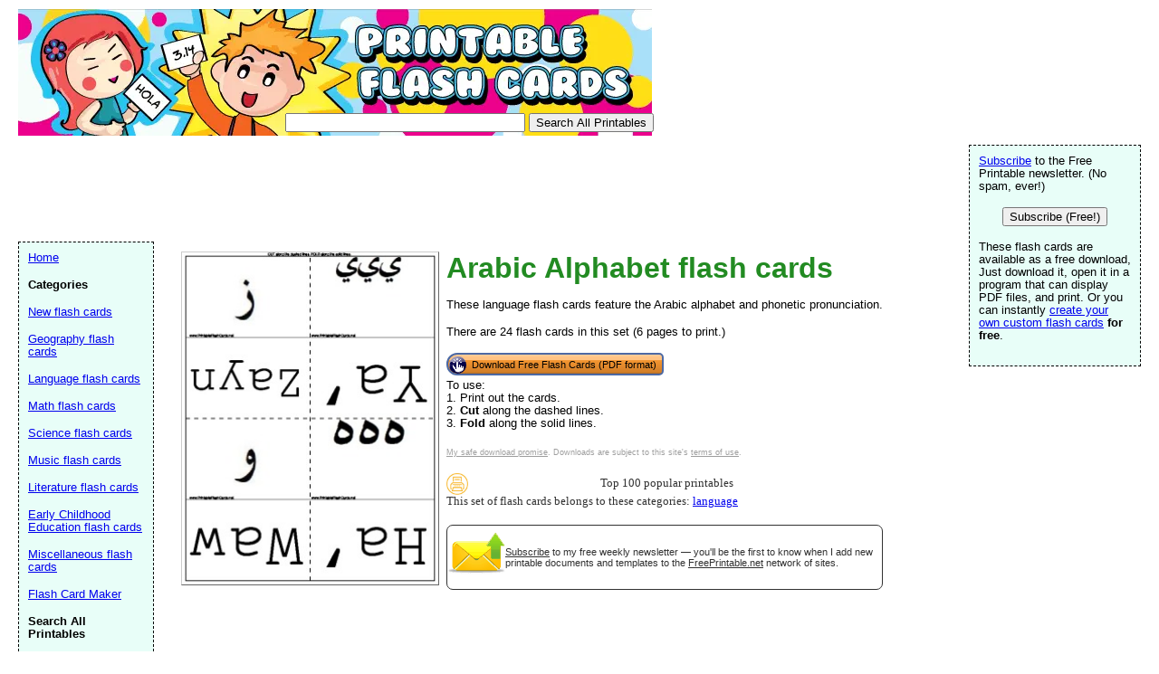

--- FILE ---
content_type: text/html; charset=utf-8
request_url: https://www.google.com/recaptcha/api2/aframe
body_size: 264
content:
<!DOCTYPE HTML><html><head><meta http-equiv="content-type" content="text/html; charset=UTF-8"></head><body><script nonce="mQ1cqyBdqP0C1DrT7iiNcQ">/** Anti-fraud and anti-abuse applications only. See google.com/recaptcha */ try{var clients={'sodar':'https://pagead2.googlesyndication.com/pagead/sodar?'};window.addEventListener("message",function(a){try{if(a.source===window.parent){var b=JSON.parse(a.data);var c=clients[b['id']];if(c){var d=document.createElement('img');d.src=c+b['params']+'&rc='+(localStorage.getItem("rc::a")?sessionStorage.getItem("rc::b"):"");window.document.body.appendChild(d);sessionStorage.setItem("rc::e",parseInt(sessionStorage.getItem("rc::e")||0)+1);localStorage.setItem("rc::h",'1769518146978');}}}catch(b){}});window.parent.postMessage("_grecaptcha_ready", "*");}catch(b){}</script></body></html>

--- FILE ---
content_type: text/css
request_url: https://www.printableflashcards.net/logo_ad_style.css
body_size: -316
content:
#navleft {
  position: absolute;
  width: 128px;
  top: 267px;
  left: 20px;
  font-size: 0.9em;
  border: 1px dashed black;
  background-color: #E8FEF8;
  padding: 10px;
  z-index: 2;
}


#logo-header {
position: relative;
  margin: 0px;
  padding: 10px;
  background: white;
  height: 248px;
  width: 700px;
  top: 0px;
  left: 10px;

}
